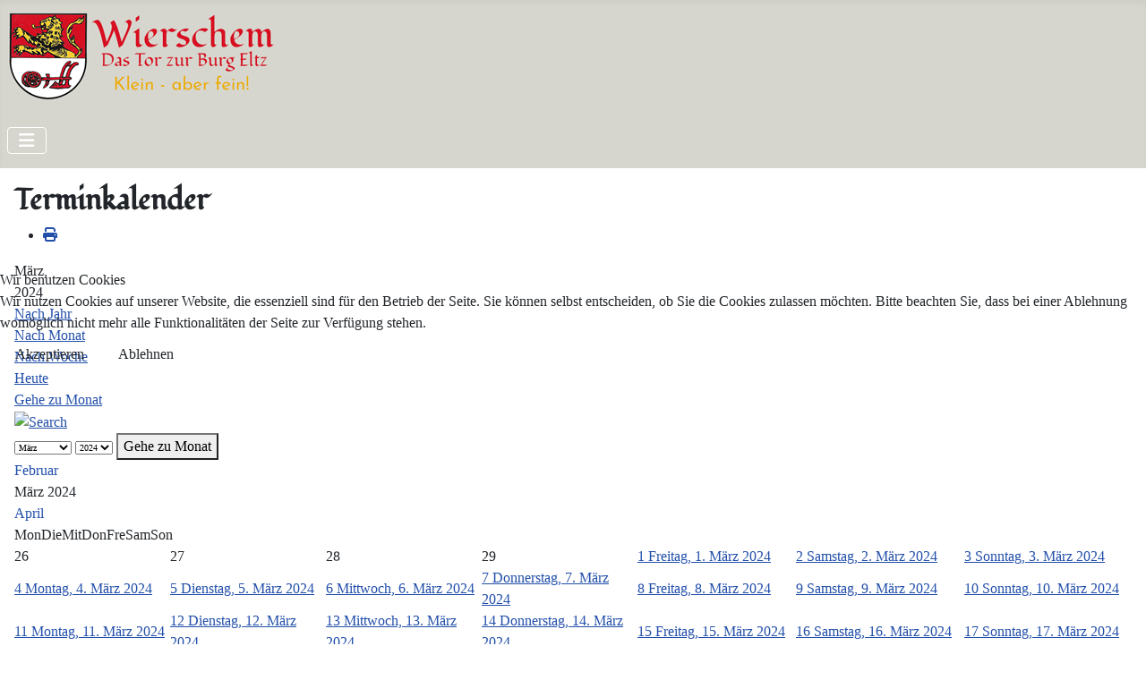

--- FILE ---
content_type: text/html; charset=utf-8
request_url: https://wierschem.de/index.php/component/jevents/monatskalender/2024/3/16?Itemid=101
body_size: 9711
content:
<!DOCTYPE html>
<html lang="de-de" dir="ltr">


<head>
<script type="text/javascript">  (function(){    function blockCookies(disableCookies, disableLocal, disableSession){    if(disableCookies == 1){    if(!document.__defineGetter__){    Object.defineProperty(document, 'cookie',{    get: function(){ return ''; },    set: function(){ return true;}    });    }else{    var oldSetter = document.__lookupSetter__('cookie');    if(oldSetter) {    Object.defineProperty(document, 'cookie', {    get: function(){ return ''; },    set: function(v){    if(v.match(/reDimCookieHint\=/) || v.match(/e9302390ee61686e6aba3e544f261553\=/)) {    oldSetter.call(document, v);    }    return true;    }    });    }    }    var cookies = document.cookie.split(';');    for (var i = 0; i < cookies.length; i++) {    var cookie = cookies[i];    var pos = cookie.indexOf('=');    var name = '';    if(pos > -1){    name = cookie.substr(0, pos);    }else{    name = cookie;    }    if(name.match(/reDimCookieHint/)) {    document.cookie = name + '=; expires=Thu, 01 Jan 1970 00:00:00 GMT';    }    }    }    if(disableLocal == 1){    window.localStorage.clear();    window.localStorage.__proto__ = Object.create(window.Storage.prototype);    window.localStorage.__proto__.setItem = function(){ return undefined; };    }    if(disableSession == 1){    window.sessionStorage.clear();    window.sessionStorage.__proto__ = Object.create(window.Storage.prototype);    window.sessionStorage.__proto__.setItem = function(){ return undefined; };    }    }    blockCookies(1,1,1);    }());    </script>


    <meta charset="utf-8">
	<meta name="robots" content="index,follow">
	<meta name="viewport" content="width=device-width, initial-scale=1">
	<meta name="generator" content="Joomla! - Open Source Content Management">
	<title>Wierschem - klein, aber fein!</title>
	<link href="https://wierschem.de/index.php?option=com_jevents&amp;task=modlatest.rss&amp;format=feed&amp;type=rss&amp;Itemid=101&amp;modid=0" rel="alternate" type="application/rss+xml" title="RSS 2.0">
	<link href="https://wierschem.de/index.php?option=com_jevents&amp;task=modlatest.rss&amp;format=feed&amp;type=atom&amp;Itemid=101&amp;modid=0" rel="alternate" type="application/atom+xml" title="Atom 1.0">
	<link href="/media/templates/site/cassiopeia/images/joomla-favicon.svg" rel="icon" type="image/svg+xml">
	<link href="/media/templates/site/cassiopeia/images/favicon.ico" rel="alternate icon" type="image/vnd.microsoft.icon">
	<link href="/media/templates/site/cassiopeia/images/joomla-favicon-pinned.svg" rel="mask-icon" color="#000">

    <link href="/media/system/css/joomla-fontawesome.min.css?9ef6a6" rel="lazy-stylesheet"><noscript><link href="/media/system/css/joomla-fontawesome.min.css?9ef6a6" rel="stylesheet"></noscript>
	<link href="/media/templates/site/cassiopeia/css/global/fonts-local_roboto.min.css?9ef6a6" rel="lazy-stylesheet"><noscript><link href="/media/templates/site/cassiopeia/css/global/fonts-local_roboto.min.css?9ef6a6" rel="stylesheet"></noscript>
	<link href="/media/templates/site/cassiopeia/css/template.min.css?9ef6a6" rel="stylesheet">
	<link href="/media/templates/site/cassiopeia/css/global/colors_standard.min.css?9ef6a6" rel="stylesheet">
	<link href="/media/templates/site/cassiopeia/css/vendor/joomla-custom-elements/joomla-alert.min.css?0.4.1" rel="stylesheet">
	<link href="/plugins/system/cookiehint/css/redimstyle.css?9ef6a6" rel="stylesheet">
	<link href="/media/templates/site/cassiopeia_wierschem/css/user.css?9ef6a6" rel="stylesheet">
	<link href="/media/com_jevents/lib_jevmodal/css/jevmodal.css" rel="stylesheet">
	<link href="/components/com_jevents/assets/css/eventsadmin.css?v=3.6.97" rel="stylesheet">
	<link href="/components/com_jevents/views/flat/assets/css/events_css.css?v=3.6.97" rel="stylesheet">
	<link href="/components/com_jevents/views/flat/assets/css/modstyle.css?v=3.6.97" rel="stylesheet">
	<link href="/components/com_jevents/assets/css/jevcustom.css?v=3.6.97" rel="stylesheet">
	<link href="/media/plg_system_jcemediabox/css/jcemediabox.min.css?7d30aa8b30a57b85d658fcd54426884a" rel="stylesheet">
	<style>:root {
		--hue: 214;
		--template-bg-light: #f0f4fb;
		--template-text-dark: #495057;
		--template-text-light: #ffffff;
		--template-link-color: var(--link-color);
		--template-special-color: #001B4C;
		
	}</style>
	<style>#redim-cookiehint-modal {position: fixed; top: 0; bottom: 0; left: 0; right: 0; z-index: 99998; display: flex; justify-content : center; align-items : center;}</style>
	<style>.childcat {display:none;}</style>

    <script src="/media/vendor/metismenujs/js/metismenujs.min.js?1.4.0" defer></script>
	<script type="application/json" class="joomla-script-options new">{"bootstrap.popover":{".hasjevtip":{"animation":true,"container":"#jevents_body","delay":1,"html":true,"placement":"top","template":"<div class=\"popover\" role=\"tooltip\"><div class=\"popover-arrow\"><\/div><h3 class=\"popover-header\"><\/h3><div class=\"popover-body\"><\/div><\/div>","trigger":"hover","offset":[0,10],"boundary":"scrollParent"}},"joomla.jtext":{"ERROR":"Fehler","MESSAGE":"Nachricht","NOTICE":"Hinweis","WARNING":"Warnung","JCLOSE":"Schließen","JOK":"OK","JOPEN":"Öffnen"},"system.paths":{"root":"","rootFull":"https:\/\/wierschem.de\/","base":"","baseFull":"https:\/\/wierschem.de\/"},"csrf.token":"94574c60352c3b6cced32bb42f25dfdf"}</script>
	<script src="/media/system/js/core.min.js?a3d8f8"></script>
	<script src="/media/vendor/jquery/js/jquery.min.js?3.7.1"></script>
	<script src="/media/legacy/js/jquery-noconflict.min.js?504da4"></script>
	<script src="/media/vendor/bootstrap/js/modal.min.js?5.3.8" type="module"></script>
	<script src="/media/vendor/bootstrap/js/popover.min.js?5.3.8" type="module"></script>
	<script src="/media/templates/site/cassiopeia/js/template.min.js?9ef6a6" type="module"></script>
	<script src="/media/vendor/bootstrap/js/collapse.min.js?5.3.8" type="module"></script>
	<script src="/media/templates/site/cassiopeia/js/mod_menu/menu-metismenu.min.js?9ef6a6" defer></script>
	<script src="/media/mod_menu/js/menu.min.js?9ef6a6" type="module"></script>
	<script src="/media/system/js/messages.min.js?9a4811" type="module"></script>
	<script src="/components/com_jevents/assets/js/jQnc.min.js?v=3.6.97"></script>
	<script src="/media/com_jevents/lib_jevmodal/js/jevmodal.min.js"></script>
	<script src="/media/plg_system_jcemediabox/js/jcemediabox.min.js?7d30aa8b30a57b85d658fcd54426884a"></script>
	<script>document.addEventListener('DOMContentLoaded', function() {
   // bootstrap may not be available if this module is loaded remotely
    if (typeof bootstrap === 'undefined') return;
   var elements = document.querySelectorAll(".hasjevtip");
   elements.forEach(function(myPopoverTrigger)
   {
        myPopoverTrigger.addEventListener('inserted.bs.popover', function () {
            var title = myPopoverTrigger.getAttribute('data-bs-original-title') || false;
            const popover = bootstrap.Popover.getInstance(myPopoverTrigger);
            if (popover && popover.tip) 
            {
                var header = popover.tip.querySelector('.popover-header');
                var body = popover.tip.querySelector('.popover-body');
                var popoverContent = "";
                if (title)
                {
                    popoverContent += title;
                }
                var content = myPopoverTrigger.getAttribute('data-bs-original-content') || false;
                if (content)
                {
                    popoverContent += content;
                }

                if (header) {
                    header.outerHTML = popoverContent;
                }
                else if (body) {
                    body.outerHTML = popoverContent;
                }

                if (popover.tip.querySelector('.jev-click-to-open a') && 'ontouchstart' in document.documentElement)
                {
                    popover.tip.addEventListener('touchstart', function() {
                       document.location = popover.tip.querySelector('.jev-click-to-open a').href;
                    });
                }
            }
        });

        var title = myPopoverTrigger.getAttribute('data-bs-original-title') || false;
        const popover = bootstrap.Popover.getInstance(myPopoverTrigger);
        if (popover && (popover.tip || title)) 
        {
            if ('ontouchstart' in document.documentElement) {        
                myPopoverTrigger.addEventListener('click', preventPopoverTriggerClick);
            }
        }
   });
});
function preventPopoverTriggerClick(event)
{
    event.preventDefault();
}
</script>
	<script>jQuery(document).ready(function(){WfMediabox.init({"base":"\/","theme":"standard","width":"","height":"","lightbox":0,"shadowbox":0,"icons":1,"overlay":1,"overlay_opacity":0,"overlay_color":"","transition_speed":500,"close":2,"labels":{"close":"Close","next":"Next","previous":"Previous","cancel":"Cancel","numbers":"{{numbers}}","numbers_count":"{{current}} of {{total}}","download":"Download"},"swipe":true,"expand_on_click":true});});</script>
	<script>function fetchMoreLatestEvents(modid, direction)
{        
        jQuery.ajax({
                    type : 'POST',
                    dataType : 'json',
                    url : "https://wierschem.de/index.php?option=com_jevents&ttoption=com_jevents&typeaheadtask=gwejson&file=fetchlatestevents&path=module&folder=mod_jevents_latest&token=94574c60352c3b6cced32bb42f25dfdf",
                    data : {'json':JSON.stringify({'modid':modid, 'direction':direction})},
                    contentType: "application/x-www-form-urlencoded; charset=utf-8",
                    scriptCharset: "utf-8"
            })                        
                .done(function( data ){                    
                    jQuery("#mod_events_latest_"+modid+"_data").replaceWith(data.html);
                    try {
                        document.getElementById("mod_events_latest_"+modid+"_data").parentNode.scrollIntoView({block: "start", behavior: "smooth"});
                    }
                    catch (e) {
                    }
                })
                .fail(function(x) {
        alert('fail '+x);
                });
}</script>
	<!--[if lte IE 6]>
<link rel="stylesheet" href="https://wierschem.de/components/com_jevents/views/flat/assets/css/ie6.css" />
<![endif]-->

</head>

<body class="site com_jevents wrapper-static view- no-layout task-month.calendar itemid-101 has-sidebar-left">
    <header class="header container-header full-width">

        
        
                    <div class="grid-child">
                <div class="navbar-brand">
                    <a class="brand-logo" href="/">
                        <img loading="eager" decoding="async" src="https://wierschem.de/images/logos/logo_wierschem-v0.png" alt="Ortsgemeinde Wierschem" width="305" height="100">                    </a>
                                    </div>
            </div>
        
                    <div class="grid-child container-nav">
                                    
<nav class="navbar navbar-expand-lg" aria-label="TOP-Menü">
    <button class="navbar-toggler navbar-toggler-right" type="button" data-bs-toggle="collapse" data-bs-target="#navbar109" aria-controls="navbar109" aria-expanded="false" aria-label="Navigation umschalten">
        <span class="icon-menu" aria-hidden="true"></span>
    </button>
    <div class="collapse navbar-collapse" id="navbar109">
        <ul class="mod-menu mod-menu_dropdown-metismenu metismenu mod-list ">
<li class="metismenu-item item-113 level-1"><span class="mod-menu__heading nav-header platzhalter">PLATZHAL</span></li><li class="metismenu-item item-107 level-1 deeper parent"><button class="mod-menu__heading nav-header menupoint mm-collapsed mm-toggler mm-toggler-nolink" aria-haspopup="true" aria-expanded="false">Gemeinde</button><ul class="mm-collapse"><li class="metismenu-item item-108 level-2"><a href="/index.php/gemeinde/gemeinderat" >Gemeinderat</a></li><li class="metismenu-item item-109 level-2"><a href="/index.php/gemeinde/buergerhaus" >Bürgerhaus</a></li></ul></li><li class="metismenu-item item-110 level-1 deeper parent"><button class="mod-menu__heading nav-header menupoint mm-collapsed mm-toggler mm-toggler-nolink" aria-haspopup="true" aria-expanded="false">Tourismus</button><ul class="mm-collapse"><li class="metismenu-item item-166 level-2"><span class="mod-menu__heading nav-header">VOR ORT</span></li><li class="metismenu-item item-161 level-2"><a href="/index.php/tourismus/buerger-und-feuerwehrhaus" >Bürger- und Feuerwehrhaus</a></li><li class="metismenu-item item-163 level-2"><a href="/index.php/tourismus/dorfkirche-st-apollonia" >Dorfkirche St. Apollonia</a></li><li class="metismenu-item item-158 level-2"><a href="/index.php/tourismus/dorfschule-backes" >Dorfschule/Backes</a></li><li class="metismenu-item item-160 level-2"><a href="/index.php/tourismus/marienkapellchen" >Marienkapellchen</a></li><li class="metismenu-item item-162 level-2"><a href="/index.php/tourismus/neue-schule" >Neue Schule</a></li><li class="metismenu-item item-165 level-2"><a href="/index.php/tourismus/paul-frost" >Paul Frost</a></li><li class="metismenu-item item-156 level-2"><a href="/index.php/tourismus/raiffeisenplatz" >Raiffeisenplatz</a></li><li class="metismenu-item item-159 level-2"><a href="/index.php/tourismus/synagoge" >Synagoge</a></li><li class="metismenu-item item-157 level-2"><a href="/index.php/tourismus/wirtschaftliche-bauernbank" >Wirtschaftliche Bauernbank</a></li><li class="metismenu-item item-164 level-2"><a href="/index.php/tourismus/zehnthaus" >Zehnthaus</a></li><li class="metismenu-item item-167 level-2"><span class="mod-menu__heading nav-header">IN DER UMGEBUNG</span></li><li class="metismenu-item item-155 level-2"><a href="/index.php/tourismus/traumpfad-eltzer-burgpanorama" >Traumpfad &quot;Eltzer Burgpanorama&quot;</a></li></ul></li><li class="metismenu-item item-437 level-1 deeper parent"><button class="mod-menu__heading nav-header menupoint mm-collapsed mm-toggler mm-toggler-nolink" aria-haspopup="true" aria-expanded="false">Wissenswertes</button><ul class="mm-collapse"><li class="metismenu-item item-438 level-2"><a href="/index.php/wissenswertes/die-eucharistische-taube" >Die Eucharistische Taube</a></li></ul></li><li class="metismenu-item item-111 level-1"><a href="/index.php/vereine" class="menupoint">Vereine</a></li><li class="metismenu-item item-112 level-1"><a href="/index.php/unternehmen" title="menupoint" class="menupoint">Unternehmen</a></li></ul>
    </div>
</nav>

                                            </div>
            </header>

    <div class="site-grid">
        
        
        
                    <div class="grid-child container-sidebar-left">
                <div class="sidebar-left card ">
            <h3 class="card-header ">JHV der Frauengemeinschaft</h3>        <div class="card-body">
                
<div id="mod-custom129" class="mod-custom custom">
    <p><a href="/index.php/component/jevents/eventdetail/437/-/jhv-der-frauengemeinschaft?Itemid=101">Die Einladung und die Tagesordnung finden Sie HIER (Bitte klicken)&nbsp;</a>!</p></div>
    </div>
</div>
<div class="sidebar-left card ">
            <h3 class="card-header ">Ehrung für die Küsterfrauen</h3>        <div class="card-body">
                
<div id="mod-custom132" class="mod-custom custom">
    <p class="clear">Die Ortsgemeinde Wierschem möchte die Gelegenheit nutzen, die ehrenamtliche Arbeit der Küsterfrauen in unserer Kirche besonders hervorzuheben.</p>
<p class="btn-danger"><a href="/index.php?view=article&amp;id=69:ehrung-fuer-die-kuesterfrauen&amp;catid=8"><span style="background-color: #ff0000; color: #ffffff;">Lesen Sie hier weiter!</span></a></p></div>
    </div>
</div>
<div class="sidebar-left card ">
            <h3 class="card-header ">Gemeinsamer Mittagstisch ...</h3>        <div class="card-body">
                
<div id="mod-custom128" class="mod-custom custom">
    <p><strong>... für Senioren in Wierschem und Keldung!</strong><br />Die Frauengemeinschaft und die Ortsgemeinde Wierschem bieten einen monatlichen Mittagstisch im Bürgerhaus Wierschem an.</p>
<p class="btn-danger"><a href="/index.php?view=article&amp;id=35:gemeinsamer-mittagstisch-im-buergerhaus&amp;catid=22:kathfrauengem"><span style="background-color: #ff0000; color: #ffffff;">Lesen Sie hier mehr dazu!</span></a></p></div>
    </div>
</div>
<div class="sidebar-left card ">
            <h3 class="card-header ">Sternsinger in Wierschem</h3>        <div class="card-body">
                
<div id="mod-custom123" class="mod-custom custom">
    <p style="text-align: justify;"><a href="/images/bilder/aktuelles/2025/2025-11-30_nikolaus.jpg" type="image/jpeg" class="jcepopup" data-mediabox="1" data-mediabox-caption="Der Nikolaus bringt allen Gästen eine kleine süße Überraschung." data-mediabox-type="image/jpeg"><img src="/images/bilder/aktuelles/2026/2026-01-11_sternsinger.jpg" alt="Sternsinger in Wierschem" width="289" height="250" style="margin: 5px; float: left;" title="Sternsinger in Wierschem" /></a></p>
<div class="clear">
<p class="btn-danger"><a href="/index.php?view=article&amp;id=67:sternsinger-in-wierschem-unterwegs&amp;catid=21"><span style="background-color: #ff0000; color: #ffffff;">Lesen Sie hier mehr dazu!</span></a></p>
</div></div>
    </div>
</div>
<div class="sidebar-left card ">
            <h3 class="card-header ">Nächste Termine</h3>        <div class="card-body">
                <table class="mod_events_latest_table jevbootstrap" width="100%" border="0" cellspacing="0" cellpadding="0" align="center"><tr><td class="mod_events_latest_first" style="border-color:#ff00f7"><span class="icon-calendar">&nbsp;&nbsp;</span><span class="mod_events_latest_date">06 März 2026</span><br />
<span class="icon-flag">&nbsp;&nbsp;</span><strong><span class="mod_events_latest_content"><a href="/index.php/component/jevents/eventdetail/437/16/jhv-der-frauengemeinschaft?Itemid=101"  target="_top" >JHV der Frauengemeinschaft</a></span></strong><br />
<hr /></td></tr>
</table>
<div class="mod_events_latest_callink"><a href="/index.php/component/jevents/monatskalender/2026/01/16?Itemid=101"  target="_top" >Ganzen Kalender ansehen</a></div>    </div>
</div>
<div class="sidebar-left card ">
            <h3 class="card-header ">Neueste Beiträge</h3>        <div class="card-body">
                <ul class="mod-articleslatest latestnews mod-list">
    <li itemscope itemtype="https://schema.org/Article">
        <a href="/index.php?view=article&amp;id=70:sicherer-schulweg&amp;catid=8" itemprop="url">
            <span itemprop="name">
                Sicherer Schulweg            </span>
        </a>
    </li>
    <li itemscope itemtype="https://schema.org/Article">
        <a href="/index.php?view=article&amp;id=69:ehrung-fuer-die-kuesterfrauen&amp;catid=8" itemprop="url">
            <span itemprop="name">
                Ehrung für die Küsterfrauen            </span>
        </a>
    </li>
    <li itemscope itemtype="https://schema.org/Article">
        <a href="/index.php?view=article&amp;id=35:gemeinsamer-mittagstisch-im-buergerhaus&amp;catid=22" itemprop="url">
            <span itemprop="name">
                Essen schmeckt in Gesellschaft besser            </span>
        </a>
    </li>
    <li itemscope itemtype="https://schema.org/Article">
        <a href="/index.php?view=article&amp;id=68:winterdienst-in-wierschem&amp;catid=8" itemprop="url">
            <span itemprop="name">
                Winterdienst in Wierschem            </span>
        </a>
    </li>
    <li itemscope itemtype="https://schema.org/Article">
        <a href="/index.php?view=article&amp;id=65:der-wierschemer-adventskaffee-2025&amp;catid=22" itemprop="url">
            <span itemprop="name">
                Der Wierschemer Adventskaffee 2025             </span>
        </a>
    </li>
    <li itemscope itemtype="https://schema.org/Article">
        <a href="/index.php?view=article&amp;id=66:weihnachts-und-neujahrsgruss-der-ortsgemeinde-wierschem&amp;catid=8" itemprop="url">
            <span itemprop="name">
                Weihnachts- und Neujahrsgruß der Ortsgemeinde Wierschem            </span>
        </a>
    </li>
</ul>
    </div>
</div>

            </div>
        
        <div class="grid-child container-component">
            
            
            <div id="system-message-container" aria-live="polite"></div>

            <main>
                	<!-- Event Calendar and Lists Powered by JEvents //-->
		<div id="jevents">
	<div class="contentpaneopen jeventpage     jevbootstrap" id="jevents_header">
							<h2 class="contentheading">Terminkalender</h2>
						<ul class="actions">
										<li class="print-icon">
							<a href="javascript:void(0);" rel="nofollow"
							   onclick="window.open('/index.php/component/jevents/monatskalender/2024/3/16?Itemid=101&amp;print=1&amp;pop=1&amp;tmpl=component', 'win2', 'status=no,toolbar=no,scrollbars=yes,titlebar=no,menubar=no,resizable=yes,width=600,height=600,directories=no,location=no');"
							   title="Drucken">
								<span class="icon-print"> </span>
							</a>
						</li> 			</ul>
				</div>
	<div class="jev_clear"></div>
	<div class="contentpaneopen  jeventpage   jevbootstrap" id="jevents_body">
	<div class='jev_pretoolbar'></div>		<div class='month_date'><div class='month_title'>März, </div><div class='month_title_year'>  2024</div></div>		<div class="new-navigation">
			<div class="nav-items">
									<div id="nav-year" >
						<a href="/index.php/component/jevents/eventsnachjahr/2024/16?Itemid=101"
						   title="Nach Jahr">
							Nach Jahr</a>
					</div>
													<div id="nav-month" class="active">
						<a href="/index.php/component/jevents/monatskalender/2024/3/16?Itemid=101"
						   title="Nach Monat">                            Nach Monat</a>
					</div>
													<div id="nav-week">
						<a href="/index.php/component/jevents/eventsnachwoche/2024/03/18/16?Itemid=101"
						   title="Nach Woche">
							Nach Woche</a>
					</div>
													<div id="nav-today">
						<a href="/index.php/component/jevents/eventsnachtag/2026/1/23/16?Itemid=101"
						   title="Heute">
							Heute</a>
					</div>
															<div id="nav-jumpto">
			<a href="#"
			   onclick="if (jevjq('#jumpto').hasClass('jev_none')) {jevjq('#jumpto').removeClass('jev_none');} else {jevjq('#jumpto').addClass('jev_none')}return false;"
			   title="Gehe zu Monat">
				Gehe zu Monat			</a>
		</div>
																						</div>
							<div id="nav-search">
					<a href="/index.php/component/jevents/search_form/16?Itemid=101"
					   title="Suche">
						<img src="https://wierschem.de/components/com_jevents/views/flat/assets/images/icon-search.gif" alt="Search"/>
					</a>
				</div>
								<div id="jumpto"  class="jev_none">
			<form name="BarNav" action="/index.php/component/jevents/monatskalender/2024/3/16" method="get">
				<input type="hidden" name="option" value="com_jevents" />
				<input type="hidden" name="task" value="month.calendar" />
				<input type="hidden" name="catids" value="16"/><select id="month" name="month" style="font-size:10px;">
	<option value="01">Januar</option>
	<option value="02">Februar</option>
	<option value="03" selected="selected">M&auml;rz</option>
	<option value="04">April</option>
	<option value="05">Mai</option>
	<option value="06">Juni</option>
	<option value="07">Juli</option>
	<option value="08">August</option>
	<option value="09">September</option>
	<option value="10">Oktober</option>
	<option value="11">November</option>
	<option value="12">Dezember</option>
</select>
<select id="year" name="year" style="font-size:10px;">
	<option value="2024" selected="selected">2024</option>
	<option value="2025">2025</option>
	<option value="2026">2026</option>
	<option value="2027">2027</option>
	<option value="2028">2028</option>
	<option value="2029">2029</option>
	<option value="2030">2030</option>
	<option value="2031">2031</option>
</select>
				<button onclick="submit(this.form)">Gehe zu Monat</button>
				<input type="hidden" name="Itemid" value="101" />
			</form>
		</div>
		

		</div>
			<div class="jev_toprow jev_monthv">
	    <div class="jev_header2">
			<div class="previousmonth" >
		      	<a href='/index.php/component/jevents/monatskalender/2024/2/16?Itemid=101' title='Februar' style='text-decoration:none;'>Februar</a>			</div>
			<div class="currentmonth">
				März 2024			</div>
			<div class="nextmonth">
		      	<a href='/index.php/component/jevents/monatskalender/2024/4/16?Itemid=101' title='April' style='text-decoration:none;'>April</a>			</div>
			
		</div>
	</div>

            <table border="0" cellpadding="0" class="cal_top_day_names">
            <tr valign="top">
                					<td class="cal_daysnames">
						<span class="montag">
                            Mon                        </span>
					</td>
                    					<td class="cal_daysnames">
						<span class="dienstag">
                            Die                        </span>
					</td>
                    					<td class="cal_daysnames">
						<span class="mittwoch">
                            Mit                        </span>
					</td>
                    					<td class="cal_daysnames">
						<span class="donnerstag">
                            Don                        </span>
					</td>
                    					<td class="cal_daysnames">
						<span class="freitag">
                            Fre                        </span>
					</td>
                    					<td class="cal_daysnames">
						<span class="samstag">
                            Sam                        </span>
					</td>
                    					<td class="cal_daysnames">
						<span class="sonntag">
                            Son                        </span>
					</td>
                                </tr>
            </table>
        <table border="0" cellspacing="1" cellpadding="0" class="cal_table">
            			<tr class="cal_cell_rows">
                                    <td width="14%" class="cal_daysoutofmonth" valign="top">
                        26                    </td>
                    	                    <td width="14%" class="cal_daysoutofmonth" valign="top">
                        27                    </td>
                    	                    <td width="14%" class="cal_daysoutofmonth" valign="top">
                        28                    </td>
                    	                    <td width="14%" class="cal_daysoutofmonth" valign="top">
                        29                    </td>
                    	                    <td class="cal_daysnoevents">
                                         	<a class="cal_daylink" href="/index.php/component/jevents/eventsnachtag/2024/3/1/16?Itemid=101" title="Zum Kalender - Aktueller Tag">
			    <span class="calview">1</span>
			    <span class="listview">				
				Freitag,  1. März 2024			    </span>
			</a>
                        </td>
                    <td class="cal_daysnoevents">
                                         	<a class="cal_daylink" href="/index.php/component/jevents/eventsnachtag/2024/3/2/16?Itemid=101" title="Zum Kalender - Aktueller Tag">
			    <span class="calview">2</span>
			    <span class="listview">				
				Samstag,  2. März 2024			    </span>
			</a>
                        </td>
                    <td class="cal_daysnoevents">
                                         	<a class="cal_daylink" href="/index.php/component/jevents/eventsnachtag/2024/3/3/16?Itemid=101" title="Zum Kalender - Aktueller Tag">
			    <span class="calview">3</span>
			    <span class="listview">				
				Sonntag,  3. März 2024			    </span>
			</a>
                        </td>
</tr>
			<tr class="cal_cell_rows">
                                    <td class="cal_daysnoevents">
                                         	<a class="cal_daylink" href="/index.php/component/jevents/eventsnachtag/2024/3/4/16?Itemid=101" title="Zum Kalender - Aktueller Tag">
			    <span class="calview">4</span>
			    <span class="listview">				
				Montag,  4. März 2024			    </span>
			</a>
                        </td>
                    <td class="cal_daysnoevents">
                                         	<a class="cal_daylink" href="/index.php/component/jevents/eventsnachtag/2024/3/5/16?Itemid=101" title="Zum Kalender - Aktueller Tag">
			    <span class="calview">5</span>
			    <span class="listview">				
				Dienstag,  5. März 2024			    </span>
			</a>
                        </td>
                    <td class="cal_daysnoevents">
                                         	<a class="cal_daylink" href="/index.php/component/jevents/eventsnachtag/2024/3/6/16?Itemid=101" title="Zum Kalender - Aktueller Tag">
			    <span class="calview">6</span>
			    <span class="listview">				
				Mittwoch,  6. März 2024			    </span>
			</a>
                        </td>
                    <td class="cal_daysnoevents">
                                         	<a class="cal_daylink" href="/index.php/component/jevents/eventsnachtag/2024/3/7/16?Itemid=101" title="Zum Kalender - Aktueller Tag">
			    <span class="calview">7</span>
			    <span class="listview">				
				Donnerstag,  7. März 2024			    </span>
			</a>
                        </td>
                    <td class="cal_daysnoevents">
                                         	<a class="cal_daylink" href="/index.php/component/jevents/eventsnachtag/2024/3/8/16?Itemid=101" title="Zum Kalender - Aktueller Tag">
			    <span class="calview">8</span>
			    <span class="listview">				
				Freitag,  8. März 2024			    </span>
			</a>
                        </td>
                    <td class="cal_daysnoevents">
                                         	<a class="cal_daylink" href="/index.php/component/jevents/eventsnachtag/2024/3/9/16?Itemid=101" title="Zum Kalender - Aktueller Tag">
			    <span class="calview">9</span>
			    <span class="listview">				
				Samstag,  9. März 2024			    </span>
			</a>
                        </td>
                    <td class="cal_daysnoevents">
                                         	<a class="cal_daylink" href="/index.php/component/jevents/eventsnachtag/2024/3/10/16?Itemid=101" title="Zum Kalender - Aktueller Tag">
			    <span class="calview">10</span>
			    <span class="listview">				
				Sonntag, 10. März 2024			    </span>
			</a>
                        </td>
</tr>
			<tr class="cal_cell_rows">
                                    <td class="cal_daysnoevents">
                                         	<a class="cal_daylink" href="/index.php/component/jevents/eventsnachtag/2024/3/11/16?Itemid=101" title="Zum Kalender - Aktueller Tag">
			    <span class="calview">11</span>
			    <span class="listview">				
				Montag, 11. März 2024			    </span>
			</a>
                        </td>
                    <td class="cal_daysnoevents">
                                         	<a class="cal_daylink" href="/index.php/component/jevents/eventsnachtag/2024/3/12/16?Itemid=101" title="Zum Kalender - Aktueller Tag">
			    <span class="calview">12</span>
			    <span class="listview">				
				Dienstag, 12. März 2024			    </span>
			</a>
                        </td>
                    <td class="cal_daysnoevents">
                                         	<a class="cal_daylink" href="/index.php/component/jevents/eventsnachtag/2024/3/13/16?Itemid=101" title="Zum Kalender - Aktueller Tag">
			    <span class="calview">13</span>
			    <span class="listview">				
				Mittwoch, 13. März 2024			    </span>
			</a>
                        </td>
                    <td class="cal_daysnoevents">
                                         	<a class="cal_daylink" href="/index.php/component/jevents/eventsnachtag/2024/3/14/16?Itemid=101" title="Zum Kalender - Aktueller Tag">
			    <span class="calview">14</span>
			    <span class="listview">				
				Donnerstag, 14. März 2024			    </span>
			</a>
                        </td>
                    <td class="cal_daysnoevents">
                                         	<a class="cal_daylink" href="/index.php/component/jevents/eventsnachtag/2024/3/15/16?Itemid=101" title="Zum Kalender - Aktueller Tag">
			    <span class="calview">15</span>
			    <span class="listview">				
				Freitag, 15. März 2024			    </span>
			</a>
                        </td>
                    <td class="cal_daysnoevents">
                                         	<a class="cal_daylink" href="/index.php/component/jevents/eventsnachtag/2024/3/16/16?Itemid=101" title="Zum Kalender - Aktueller Tag">
			    <span class="calview">16</span>
			    <span class="listview">				
				Samstag, 16. März 2024			    </span>
			</a>
                        </td>
                    <td class="cal_daysnoevents">
                                         	<a class="cal_daylink" href="/index.php/component/jevents/eventsnachtag/2024/3/17/16?Itemid=101" title="Zum Kalender - Aktueller Tag">
			    <span class="calview">17</span>
			    <span class="listview">				
				Sonntag, 17. März 2024			    </span>
			</a>
                        </td>
</tr>
			<tr class="cal_cell_rows">
                                    <td class="cal_daysnoevents">
                                         	<a class="cal_daylink" href="/index.php/component/jevents/eventsnachtag/2024/3/18/16?Itemid=101" title="Zum Kalender - Aktueller Tag">
			    <span class="calview">18</span>
			    <span class="listview">				
				Montag, 18. März 2024			    </span>
			</a>
                        </td>
                    <td class="cal_daysnoevents">
                                         	<a class="cal_daylink" href="/index.php/component/jevents/eventsnachtag/2024/3/19/16?Itemid=101" title="Zum Kalender - Aktueller Tag">
			    <span class="calview">19</span>
			    <span class="listview">				
				Dienstag, 19. März 2024			    </span>
			</a>
                        </td>
                    <td class="cal_daysnoevents">
                                         	<a class="cal_daylink" href="/index.php/component/jevents/eventsnachtag/2024/3/20/16?Itemid=101" title="Zum Kalender - Aktueller Tag">
			    <span class="calview">20</span>
			    <span class="listview">				
				Mittwoch, 20. März 2024			    </span>
			</a>
                        </td>
                    <td class="cal_daysnoevents">
                                         	<a class="cal_daylink" href="/index.php/component/jevents/eventsnachtag/2024/3/21/16?Itemid=101" title="Zum Kalender - Aktueller Tag">
			    <span class="calview">21</span>
			    <span class="listview">				
				Donnerstag, 21. März 2024			    </span>
			</a>
                        </td>
                    <td class="cal_daysnoevents">
                                         	<a class="cal_daylink" href="/index.php/component/jevents/eventsnachtag/2024/3/22/16?Itemid=101" title="Zum Kalender - Aktueller Tag">
			    <span class="calview">22</span>
			    <span class="listview">				
				Freitag, 22. März 2024			    </span>
			</a>
                        </td>
                    <td class="cal_daysnoevents">
                                         	<a class="cal_daylink" href="/index.php/component/jevents/eventsnachtag/2024/3/23/16?Itemid=101" title="Zum Kalender - Aktueller Tag">
			    <span class="calview">23</span>
			    <span class="listview">				
				Samstag, 23. März 2024			    </span>
			</a>
                        </td>
                    <td class="cal_daysnoevents">
                                         	<a class="cal_daylink" href="/index.php/component/jevents/eventsnachtag/2024/3/24/16?Itemid=101" title="Zum Kalender - Aktueller Tag">
			    <span class="calview">24</span>
			    <span class="listview">				
				Sonntag, 24. März 2024			    </span>
			</a>
                        </td>
</tr>
			<tr class="cal_cell_rows">
                                    <td class="cal_daysnoevents">
                                         	<a class="cal_daylink" href="/index.php/component/jevents/eventsnachtag/2024/3/25/16?Itemid=101" title="Zum Kalender - Aktueller Tag">
			    <span class="calview">25</span>
			    <span class="listview">				
				Montag, 25. März 2024			    </span>
			</a>
                        </td>
                    <td class="cal_daysnoevents">
                                         	<a class="cal_daylink" href="/index.php/component/jevents/eventsnachtag/2024/3/26/16?Itemid=101" title="Zum Kalender - Aktueller Tag">
			    <span class="calview">26</span>
			    <span class="listview">				
				Dienstag, 26. März 2024			    </span>
			</a>
                        </td>
                    <td class="cal_daysnoevents">
                                         	<a class="cal_daylink" href="/index.php/component/jevents/eventsnachtag/2024/3/27/16?Itemid=101" title="Zum Kalender - Aktueller Tag">
			    <span class="calview">27</span>
			    <span class="listview">				
				Mittwoch, 27. März 2024			    </span>
			</a>
                        </td>
                    <td class="cal_daysnoevents">
                                         	<a class="cal_daylink" href="/index.php/component/jevents/eventsnachtag/2024/3/28/16?Itemid=101" title="Zum Kalender - Aktueller Tag">
			    <span class="calview">28</span>
			    <span class="listview">				
				Donnerstag, 28. März 2024			    </span>
			</a>
                        </td>
                    <td class="cal_daysnoevents">
                                         	<a class="cal_daylink" href="/index.php/component/jevents/eventsnachtag/2024/3/29/16?Itemid=101" title="Zum Kalender - Aktueller Tag">
			    <span class="calview">29</span>
			    <span class="listview">				
				Freitag, 29. März 2024			    </span>
			</a>
                        </td>
                    <td class="cal_daysnoevents">
                                         	<a class="cal_daylink" href="/index.php/component/jevents/eventsnachtag/2024/3/30/16?Itemid=101" title="Zum Kalender - Aktueller Tag">
			    <span class="calview">30</span>
			    <span class="listview">				
				Samstag, 30. März 2024			    </span>
			</a>
                        </td>
                    <td class="cal_daysnoevents">
                                         	<a class="cal_daylink" href="/index.php/component/jevents/eventsnachtag/2024/3/31/16?Itemid=101" title="Zum Kalender - Aktueller Tag">
			    <span class="calview">31</span>
			    <span class="listview">				
				Sonntag, 31. März 2024			    </span>
			</a>
                        </td>
</tr>
</table>
<div class="event_legend_container"><div class="event_legend_item activechildcat" style="border-color:#ff00f7"><div class="event_legend_name" style="border-color:#ff00f7"><a href="/index.php/component/jevents/monatskalender/2024/3/16?Itemid=101" title="Katholische Frauengemeinschaft">Katholische Frauengemeinschaft</a></div>
</div>
<div class="event_legend_item " style="border-color:#d3d3d3"><div class="event_legend_name" style="border-color:#d3d3d3"><a href="/index.php/component/jevents/monatskalender/2024/3/-?Itemid=101" title="Alle Kategorien ...">Alle Kategorien ...</a></div>
<div class="event_legend_desc"  style="border-color:#d3d3d3">Events aller Kategorien anzeigen</div></div>
<br style="clear:both" /></div>
<br style='clear:both;height:0px;line-height:0px;'/>	</div>
	</div>
	
            </main>
            
        </div>

        
        
            </div>

            <footer class="container-footer footer full-width">
            <div class="grid-child">
                <ul class="mod-menu mod-list nav ">
<li class="nav-item item-153"><a href="/index.php/impressum" class="footer-imprint">Impressum</a></li><li class="nav-item item-154"><a href="/index.php/datenschutzerklaerung" class="footer-imprint">Datenschutzerklärung</a></li></ul>

            </div>
        </footer>
    
    
    

<script type="text/javascript">   function cookiehintsubmitnoc(obj) {     if (confirm("Eine Ablehnung wird die Funktionen der Website beeinträchtigen. Möchten Sie wirklich ablehnen?")) {       document.cookie = 'reDimCookieHint=-1; expires=0; path=/';       cookiehintfadeOut(document.getElementById('redim-cookiehint-modal'));       return true;     } else {       return false;     }   } </script> <div id="redim-cookiehint-modal">   <div id="redim-cookiehint">     <div class="cookiehead">       <span class="headline">Wir benutzen Cookies</span>     </div>     <div class="cookiecontent">   Wir nutzen Cookies auf unserer Website, die essenziell sind für den Betrieb der Seite. Sie können selbst entscheiden, ob Sie die Cookies zulassen möchten. Bitte beachten Sie, dass bei einer Ablehnung womöglich nicht mehr alle Funktionalitäten der Seite zur Verfügung stehen.     </div>     <div class="cookiebuttons">       <a id="cookiehintsubmit" onclick="return cookiehintsubmit(this);" href="https://wierschem.de/index.php/component/jevents/monatskalender/2024/3/16?Itemid=101&amp;rCH=2"         class="btn">Akzeptieren</a>           <a id="cookiehintsubmitno" onclick="return cookiehintsubmitnoc(this);" href="https://wierschem.de/index.php/component/jevents/monatskalender/2024/3/16?Itemid=101&amp;rCH=-2"           class="btn">Ablehnen</a>          <div class="text-center" id="cookiehintinfo">                     </div>      </div>     <div class="clr"></div>   </div> </div>     <script type="text/javascript">        if (!navigator.cookieEnabled) {         document.addEventListener("DOMContentLoaded", function (event) {           document.getElementById('redim-cookiehint-modal').remove();         });       }        function cookiehintfadeOut(el) {         el.style.opacity = 1;         (function fade() {           if ((el.style.opacity -= .1) < 0) {             el.style.display = "none";           } else {             requestAnimationFrame(fade);           }         })();       }             function cookiehintsubmit(obj) {         document.cookie = 'reDimCookieHint=1; expires=Sat, 23 Jan 2027 23:59:59 GMT;; path=/';         cookiehintfadeOut(document.getElementById('redim-cookiehint-modal'));         return true;       }        function cookiehintsubmitno(obj) {         document.cookie = 'reDimCookieHint=-1; expires=0; path=/';         cookiehintfadeOut(document.getElementById('redim-cookiehint-modal'));         return true;       }     </script>     
</body>

</html>
